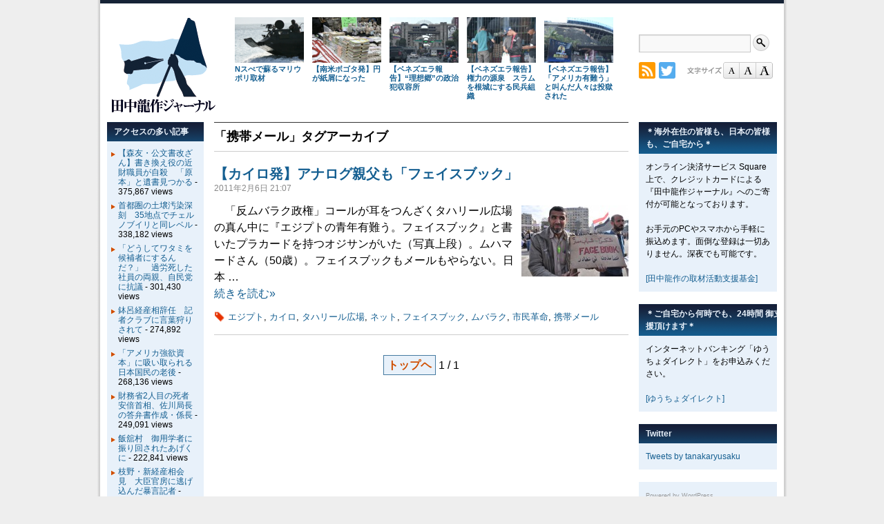

--- FILE ---
content_type: text/html; charset=UTF-8
request_url: https://tanakaryusaku.jp/tag/%E6%90%BA%E5%B8%AF%E3%83%A1%E3%83%BC%E3%83%AB
body_size: 13185
content:
<!DOCTYPE html>
<html lang="ja">
<head>
<meta charset="UTF-8" />
<meta name="viewport" content="target-densitydpi=device-dpi, width=device-width, maximum-scale=1.0, user-scalable=yes">
<meta name="keywords" content="田中龍作,たなかりゅうさく,タナカリュウサク,tanaka,ryusaku,ジャーナル,フリージャーナリスト,取材" />
<title>田中龍作ジャーナル | 携帯メール</title>

<meta property="og:site_name" content="田中龍作ジャーナル" />
<meta property="og:title" content="【カイロ発】アナログ親父も「フェイスブック」" />
<meta property="og:url" content="https://tanakaryusaku.jp/2011/02/0001975" />
<meta property="og:type" content="article" />
<meta property="og:image" content="https://tanakaryusaku.jp/wp-content/themes/trj/images/logo_ogp.png" />
<meta property="og:locale" content="ja_JP" />

<link rel="icon" type="image/vnd.microsoft.icon" href="https://tanakaryusaku.jp/wp-content/themes/trj/images/favicon.ico" />
<link rel="stylesheet" href="https://tanakaryusaku.jp/wp-content/themes/trj/style.css?d=20150521" media="all" />
<link rel="stylesheet" href="https://tanakaryusaku.jp/wp-content/themes/trj/style2.css?d=20160221" media="screen, projection, tv" />
<link rel="stylesheet" href="https://tanakaryusaku.jp/wp-content/themes/trj/print.css?d=20150923" media="print" />
<link rel="stylesheet" href="https://tanakaryusaku.jp/wp-content/themes/trj/jquery.accessible-news-slider.css" media="all" />
<link rel="stylesheet" id="base-fontstyle-css" href="https://tanakaryusaku.jp/wp-content/themes/trj/fontchanger/style-medium.css" media="screen" />
<style>
<!--
#handheld { clear: both; overflow: hidden; display: block; margin: 0; width: 100%; text-align: center; }
#handheld ul#switcher { margin: 0; padding: 0; }
#handheld ul#switcher li { display: inline-block; margin: 1em 0; padding: 0.5em 1em; background-color: #155F91; }
#handheld ul#switcher li a { color: #fff; }
-->
</style>
<meta name='robots' content='max-image-preview:large' />
<link rel="alternate" type="application/rss+xml" title="田中龍作ジャーナル &raquo; 携帯メール タグのフィード" href="https://tanakaryusaku.jp/tag/%e6%90%ba%e5%b8%af%e3%83%a1%e3%83%bc%e3%83%ab/feed" />
<style id='wp-img-auto-sizes-contain-inline-css' type='text/css'>
img:is([sizes=auto i],[sizes^="auto," i]){contain-intrinsic-size:3000px 1500px}
/*# sourceURL=wp-img-auto-sizes-contain-inline-css */
</style>
<style id='wp-emoji-styles-inline-css' type='text/css'>

	img.wp-smiley, img.emoji {
		display: inline !important;
		border: none !important;
		box-shadow: none !important;
		height: 1em !important;
		width: 1em !important;
		margin: 0 0.07em !important;
		vertical-align: -0.1em !important;
		background: none !important;
		padding: 0 !important;
	}
/*# sourceURL=wp-emoji-styles-inline-css */
</style>
<style id='wp-block-library-inline-css' type='text/css'>
:root{--wp-block-synced-color:#7a00df;--wp-block-synced-color--rgb:122,0,223;--wp-bound-block-color:var(--wp-block-synced-color);--wp-editor-canvas-background:#ddd;--wp-admin-theme-color:#007cba;--wp-admin-theme-color--rgb:0,124,186;--wp-admin-theme-color-darker-10:#006ba1;--wp-admin-theme-color-darker-10--rgb:0,107,160.5;--wp-admin-theme-color-darker-20:#005a87;--wp-admin-theme-color-darker-20--rgb:0,90,135;--wp-admin-border-width-focus:2px}@media (min-resolution:192dpi){:root{--wp-admin-border-width-focus:1.5px}}.wp-element-button{cursor:pointer}:root .has-very-light-gray-background-color{background-color:#eee}:root .has-very-dark-gray-background-color{background-color:#313131}:root .has-very-light-gray-color{color:#eee}:root .has-very-dark-gray-color{color:#313131}:root .has-vivid-green-cyan-to-vivid-cyan-blue-gradient-background{background:linear-gradient(135deg,#00d084,#0693e3)}:root .has-purple-crush-gradient-background{background:linear-gradient(135deg,#34e2e4,#4721fb 50%,#ab1dfe)}:root .has-hazy-dawn-gradient-background{background:linear-gradient(135deg,#faaca8,#dad0ec)}:root .has-subdued-olive-gradient-background{background:linear-gradient(135deg,#fafae1,#67a671)}:root .has-atomic-cream-gradient-background{background:linear-gradient(135deg,#fdd79a,#004a59)}:root .has-nightshade-gradient-background{background:linear-gradient(135deg,#330968,#31cdcf)}:root .has-midnight-gradient-background{background:linear-gradient(135deg,#020381,#2874fc)}:root{--wp--preset--font-size--normal:16px;--wp--preset--font-size--huge:42px}.has-regular-font-size{font-size:1em}.has-larger-font-size{font-size:2.625em}.has-normal-font-size{font-size:var(--wp--preset--font-size--normal)}.has-huge-font-size{font-size:var(--wp--preset--font-size--huge)}.has-text-align-center{text-align:center}.has-text-align-left{text-align:left}.has-text-align-right{text-align:right}.has-fit-text{white-space:nowrap!important}#end-resizable-editor-section{display:none}.aligncenter{clear:both}.items-justified-left{justify-content:flex-start}.items-justified-center{justify-content:center}.items-justified-right{justify-content:flex-end}.items-justified-space-between{justify-content:space-between}.screen-reader-text{border:0;clip-path:inset(50%);height:1px;margin:-1px;overflow:hidden;padding:0;position:absolute;width:1px;word-wrap:normal!important}.screen-reader-text:focus{background-color:#ddd;clip-path:none;color:#444;display:block;font-size:1em;height:auto;left:5px;line-height:normal;padding:15px 23px 14px;text-decoration:none;top:5px;width:auto;z-index:100000}html :where(.has-border-color){border-style:solid}html :where([style*=border-top-color]){border-top-style:solid}html :where([style*=border-right-color]){border-right-style:solid}html :where([style*=border-bottom-color]){border-bottom-style:solid}html :where([style*=border-left-color]){border-left-style:solid}html :where([style*=border-width]){border-style:solid}html :where([style*=border-top-width]){border-top-style:solid}html :where([style*=border-right-width]){border-right-style:solid}html :where([style*=border-bottom-width]){border-bottom-style:solid}html :where([style*=border-left-width]){border-left-style:solid}html :where(img[class*=wp-image-]){height:auto;max-width:100%}:where(figure){margin:0 0 1em}html :where(.is-position-sticky){--wp-admin--admin-bar--position-offset:var(--wp-admin--admin-bar--height,0px)}@media screen and (max-width:600px){html :where(.is-position-sticky){--wp-admin--admin-bar--position-offset:0px}}

/*# sourceURL=wp-block-library-inline-css */
</style><style id='global-styles-inline-css' type='text/css'>
:root{--wp--preset--aspect-ratio--square: 1;--wp--preset--aspect-ratio--4-3: 4/3;--wp--preset--aspect-ratio--3-4: 3/4;--wp--preset--aspect-ratio--3-2: 3/2;--wp--preset--aspect-ratio--2-3: 2/3;--wp--preset--aspect-ratio--16-9: 16/9;--wp--preset--aspect-ratio--9-16: 9/16;--wp--preset--color--black: #000000;--wp--preset--color--cyan-bluish-gray: #abb8c3;--wp--preset--color--white: #ffffff;--wp--preset--color--pale-pink: #f78da7;--wp--preset--color--vivid-red: #cf2e2e;--wp--preset--color--luminous-vivid-orange: #ff6900;--wp--preset--color--luminous-vivid-amber: #fcb900;--wp--preset--color--light-green-cyan: #7bdcb5;--wp--preset--color--vivid-green-cyan: #00d084;--wp--preset--color--pale-cyan-blue: #8ed1fc;--wp--preset--color--vivid-cyan-blue: #0693e3;--wp--preset--color--vivid-purple: #9b51e0;--wp--preset--gradient--vivid-cyan-blue-to-vivid-purple: linear-gradient(135deg,rgb(6,147,227) 0%,rgb(155,81,224) 100%);--wp--preset--gradient--light-green-cyan-to-vivid-green-cyan: linear-gradient(135deg,rgb(122,220,180) 0%,rgb(0,208,130) 100%);--wp--preset--gradient--luminous-vivid-amber-to-luminous-vivid-orange: linear-gradient(135deg,rgb(252,185,0) 0%,rgb(255,105,0) 100%);--wp--preset--gradient--luminous-vivid-orange-to-vivid-red: linear-gradient(135deg,rgb(255,105,0) 0%,rgb(207,46,46) 100%);--wp--preset--gradient--very-light-gray-to-cyan-bluish-gray: linear-gradient(135deg,rgb(238,238,238) 0%,rgb(169,184,195) 100%);--wp--preset--gradient--cool-to-warm-spectrum: linear-gradient(135deg,rgb(74,234,220) 0%,rgb(151,120,209) 20%,rgb(207,42,186) 40%,rgb(238,44,130) 60%,rgb(251,105,98) 80%,rgb(254,248,76) 100%);--wp--preset--gradient--blush-light-purple: linear-gradient(135deg,rgb(255,206,236) 0%,rgb(152,150,240) 100%);--wp--preset--gradient--blush-bordeaux: linear-gradient(135deg,rgb(254,205,165) 0%,rgb(254,45,45) 50%,rgb(107,0,62) 100%);--wp--preset--gradient--luminous-dusk: linear-gradient(135deg,rgb(255,203,112) 0%,rgb(199,81,192) 50%,rgb(65,88,208) 100%);--wp--preset--gradient--pale-ocean: linear-gradient(135deg,rgb(255,245,203) 0%,rgb(182,227,212) 50%,rgb(51,167,181) 100%);--wp--preset--gradient--electric-grass: linear-gradient(135deg,rgb(202,248,128) 0%,rgb(113,206,126) 100%);--wp--preset--gradient--midnight: linear-gradient(135deg,rgb(2,3,129) 0%,rgb(40,116,252) 100%);--wp--preset--font-size--small: 13px;--wp--preset--font-size--medium: 20px;--wp--preset--font-size--large: 36px;--wp--preset--font-size--x-large: 42px;--wp--preset--spacing--20: 0.44rem;--wp--preset--spacing--30: 0.67rem;--wp--preset--spacing--40: 1rem;--wp--preset--spacing--50: 1.5rem;--wp--preset--spacing--60: 2.25rem;--wp--preset--spacing--70: 3.38rem;--wp--preset--spacing--80: 5.06rem;--wp--preset--shadow--natural: 6px 6px 9px rgba(0, 0, 0, 0.2);--wp--preset--shadow--deep: 12px 12px 50px rgba(0, 0, 0, 0.4);--wp--preset--shadow--sharp: 6px 6px 0px rgba(0, 0, 0, 0.2);--wp--preset--shadow--outlined: 6px 6px 0px -3px rgb(255, 255, 255), 6px 6px rgb(0, 0, 0);--wp--preset--shadow--crisp: 6px 6px 0px rgb(0, 0, 0);}:where(.is-layout-flex){gap: 0.5em;}:where(.is-layout-grid){gap: 0.5em;}body .is-layout-flex{display: flex;}.is-layout-flex{flex-wrap: wrap;align-items: center;}.is-layout-flex > :is(*, div){margin: 0;}body .is-layout-grid{display: grid;}.is-layout-grid > :is(*, div){margin: 0;}:where(.wp-block-columns.is-layout-flex){gap: 2em;}:where(.wp-block-columns.is-layout-grid){gap: 2em;}:where(.wp-block-post-template.is-layout-flex){gap: 1.25em;}:where(.wp-block-post-template.is-layout-grid){gap: 1.25em;}.has-black-color{color: var(--wp--preset--color--black) !important;}.has-cyan-bluish-gray-color{color: var(--wp--preset--color--cyan-bluish-gray) !important;}.has-white-color{color: var(--wp--preset--color--white) !important;}.has-pale-pink-color{color: var(--wp--preset--color--pale-pink) !important;}.has-vivid-red-color{color: var(--wp--preset--color--vivid-red) !important;}.has-luminous-vivid-orange-color{color: var(--wp--preset--color--luminous-vivid-orange) !important;}.has-luminous-vivid-amber-color{color: var(--wp--preset--color--luminous-vivid-amber) !important;}.has-light-green-cyan-color{color: var(--wp--preset--color--light-green-cyan) !important;}.has-vivid-green-cyan-color{color: var(--wp--preset--color--vivid-green-cyan) !important;}.has-pale-cyan-blue-color{color: var(--wp--preset--color--pale-cyan-blue) !important;}.has-vivid-cyan-blue-color{color: var(--wp--preset--color--vivid-cyan-blue) !important;}.has-vivid-purple-color{color: var(--wp--preset--color--vivid-purple) !important;}.has-black-background-color{background-color: var(--wp--preset--color--black) !important;}.has-cyan-bluish-gray-background-color{background-color: var(--wp--preset--color--cyan-bluish-gray) !important;}.has-white-background-color{background-color: var(--wp--preset--color--white) !important;}.has-pale-pink-background-color{background-color: var(--wp--preset--color--pale-pink) !important;}.has-vivid-red-background-color{background-color: var(--wp--preset--color--vivid-red) !important;}.has-luminous-vivid-orange-background-color{background-color: var(--wp--preset--color--luminous-vivid-orange) !important;}.has-luminous-vivid-amber-background-color{background-color: var(--wp--preset--color--luminous-vivid-amber) !important;}.has-light-green-cyan-background-color{background-color: var(--wp--preset--color--light-green-cyan) !important;}.has-vivid-green-cyan-background-color{background-color: var(--wp--preset--color--vivid-green-cyan) !important;}.has-pale-cyan-blue-background-color{background-color: var(--wp--preset--color--pale-cyan-blue) !important;}.has-vivid-cyan-blue-background-color{background-color: var(--wp--preset--color--vivid-cyan-blue) !important;}.has-vivid-purple-background-color{background-color: var(--wp--preset--color--vivid-purple) !important;}.has-black-border-color{border-color: var(--wp--preset--color--black) !important;}.has-cyan-bluish-gray-border-color{border-color: var(--wp--preset--color--cyan-bluish-gray) !important;}.has-white-border-color{border-color: var(--wp--preset--color--white) !important;}.has-pale-pink-border-color{border-color: var(--wp--preset--color--pale-pink) !important;}.has-vivid-red-border-color{border-color: var(--wp--preset--color--vivid-red) !important;}.has-luminous-vivid-orange-border-color{border-color: var(--wp--preset--color--luminous-vivid-orange) !important;}.has-luminous-vivid-amber-border-color{border-color: var(--wp--preset--color--luminous-vivid-amber) !important;}.has-light-green-cyan-border-color{border-color: var(--wp--preset--color--light-green-cyan) !important;}.has-vivid-green-cyan-border-color{border-color: var(--wp--preset--color--vivid-green-cyan) !important;}.has-pale-cyan-blue-border-color{border-color: var(--wp--preset--color--pale-cyan-blue) !important;}.has-vivid-cyan-blue-border-color{border-color: var(--wp--preset--color--vivid-cyan-blue) !important;}.has-vivid-purple-border-color{border-color: var(--wp--preset--color--vivid-purple) !important;}.has-vivid-cyan-blue-to-vivid-purple-gradient-background{background: var(--wp--preset--gradient--vivid-cyan-blue-to-vivid-purple) !important;}.has-light-green-cyan-to-vivid-green-cyan-gradient-background{background: var(--wp--preset--gradient--light-green-cyan-to-vivid-green-cyan) !important;}.has-luminous-vivid-amber-to-luminous-vivid-orange-gradient-background{background: var(--wp--preset--gradient--luminous-vivid-amber-to-luminous-vivid-orange) !important;}.has-luminous-vivid-orange-to-vivid-red-gradient-background{background: var(--wp--preset--gradient--luminous-vivid-orange-to-vivid-red) !important;}.has-very-light-gray-to-cyan-bluish-gray-gradient-background{background: var(--wp--preset--gradient--very-light-gray-to-cyan-bluish-gray) !important;}.has-cool-to-warm-spectrum-gradient-background{background: var(--wp--preset--gradient--cool-to-warm-spectrum) !important;}.has-blush-light-purple-gradient-background{background: var(--wp--preset--gradient--blush-light-purple) !important;}.has-blush-bordeaux-gradient-background{background: var(--wp--preset--gradient--blush-bordeaux) !important;}.has-luminous-dusk-gradient-background{background: var(--wp--preset--gradient--luminous-dusk) !important;}.has-pale-ocean-gradient-background{background: var(--wp--preset--gradient--pale-ocean) !important;}.has-electric-grass-gradient-background{background: var(--wp--preset--gradient--electric-grass) !important;}.has-midnight-gradient-background{background: var(--wp--preset--gradient--midnight) !important;}.has-small-font-size{font-size: var(--wp--preset--font-size--small) !important;}.has-medium-font-size{font-size: var(--wp--preset--font-size--medium) !important;}.has-large-font-size{font-size: var(--wp--preset--font-size--large) !important;}.has-x-large-font-size{font-size: var(--wp--preset--font-size--x-large) !important;}
/*# sourceURL=global-styles-inline-css */
</style>

<style id='classic-theme-styles-inline-css' type='text/css'>
/*! This file is auto-generated */
.wp-block-button__link{color:#fff;background-color:#32373c;border-radius:9999px;box-shadow:none;text-decoration:none;padding:calc(.667em + 2px) calc(1.333em + 2px);font-size:1.125em}.wp-block-file__button{background:#32373c;color:#fff;text-decoration:none}
/*# sourceURL=/wp-includes/css/classic-themes.min.css */
</style>
<link rel='stylesheet' id='twentyten-block-style-css' href='https://tanakaryusaku.jp/wp-content/themes/twentyten/blocks.css?ver=20250220' type='text/css' media='all' />
<link rel="https://api.w.org/" href="https://tanakaryusaku.jp/wp-json/" /><link rel="alternate" title="JSON" type="application/json" href="https://tanakaryusaku.jp/wp-json/wp/v2/tags/1019" /><link rel="EditURI" type="application/rsd+xml" title="RSD" href="https://tanakaryusaku.jp/xmlrpc.php?rsd" />
<script type="text/javascript" src="https://tanakaryusaku.jp/wp-content/themes/trj/jquery.accessible-news-slider.js?d=20140710"></script>
<script>
  (function(i,s,o,g,r,a,m){i['GoogleAnalyticsObject']=r;i[r]=i[r]||function(){
  (i[r].q=i[r].q||[]).push(arguments)},i[r].l=1*new Date();a=s.createElement(o),
  m=s.getElementsByTagName(o)[0];a.async=1;a.src=g;m.parentNode.insertBefore(a,m)
  })(window,document,'script','//www.google-analytics.com/analytics.js','ga');

  ga('create', 'UA-22753601-1', 'auto');
  ga('send', 'pageview');

</script><!--[if lt IE 9]>
<script src="https://oss.maxcdn.com/html5shiv/3.7.2/html5shiv.min.js"></script>
<script src="https://oss.maxcdn.com/respond/1.4.2/respond.min.js"></script>
<![endif]-->
</head>

<body class="archive tag tag-1019 wp-theme-twentyten wp-child-theme-trj">
<div id="fb-root"></div>
<script>(function(d, s, id) {
  var js, fjs = d.getElementsByTagName(s)[0];
  if (d.getElementById(id)) return;
  js = d.createElement(s); js.id = id;
  js.src = "//connect.facebook.net/ja_JP/sdk.js#xfbml=1&version=v2.5";
  fjs.parentNode.insertBefore(js, fjs);
}(document, 'script', 'facebook-jssdk'));</script>
<div id="wrapper" class="hfeed">
	<div id="header">
		<div id="masthead">
			<div id="branding" role="banner">
								<div id="site-title">
					<span>
						<a href="https://tanakaryusaku.jp" title="田中龍作ジャーナル" rel="home"><img id="trjlogo" src="https://tanakaryusaku.jp/wp-content/themes/trj/images/logo_trjmark.gif" width="152" height="140" alt="田中龍作ジャーナル" /></a>
					</span>
				</div>

				
	<ul id="site-headline">

	<li class="headlinelist" id="post-33183">
		<a href="https://tanakaryusaku.jp/2026/01/00033183"><img width="155" height="103" src="https://tanakaryusaku.jp/wp-content/uploads/2026/01/a70d270a19b126e3524776c8a97c6a05-155x103.png" class="attachment-post-thumbnail size-post-thumbnail wp-post-image" alt="" decoding="async" loading="lazy" srcset="https://tanakaryusaku.jp/wp-content/uploads/2026/01/a70d270a19b126e3524776c8a97c6a05-155x103.png 155w, https://tanakaryusaku.jp/wp-content/uploads/2026/01/a70d270a19b126e3524776c8a97c6a05.png 600w" sizes="auto, (max-width: 155px) 100vw, 155px" /></a>
		<p class="thumbtitle"><a href="https://tanakaryusaku.jp/2026/01/00033183">Nスぺで蘇るマリウポリ取材</a></p>
	</li>
	<li class="headlinelist" id="post-33180">
		<a href="https://tanakaryusaku.jp/2026/01/00033180"><img width="155" height="103" src="https://tanakaryusaku.jp/wp-content/uploads/2026/01/b565e64ba10cd7edb8d4d3c5539c22a8-155x103.jpg" class="attachment-post-thumbnail size-post-thumbnail wp-post-image" alt="" decoding="async" loading="lazy" srcset="https://tanakaryusaku.jp/wp-content/uploads/2026/01/b565e64ba10cd7edb8d4d3c5539c22a8-155x103.jpg 155w, https://tanakaryusaku.jp/wp-content/uploads/2026/01/b565e64ba10cd7edb8d4d3c5539c22a8-600x400.jpg 600w, https://tanakaryusaku.jp/wp-content/uploads/2026/01/b565e64ba10cd7edb8d4d3c5539c22a8-768x512.jpg 768w, https://tanakaryusaku.jp/wp-content/uploads/2026/01/b565e64ba10cd7edb8d4d3c5539c22a8-1536x1024.jpg 1536w, https://tanakaryusaku.jp/wp-content/uploads/2026/01/b565e64ba10cd7edb8d4d3c5539c22a8-2048x1365.jpg 2048w" sizes="auto, (max-width: 155px) 100vw, 155px" /></a>
		<p class="thumbtitle"><a href="https://tanakaryusaku.jp/2026/01/00033180">【南米ボゴタ発】円が紙屑になった　</a></p>
	</li>
	<li class="headlinelist" id="post-33175">
		<a href="https://tanakaryusaku.jp/2026/01/00033175"><img width="155" height="103" src="https://tanakaryusaku.jp/wp-content/uploads/2026/01/c7472e88f9836b22d6eeffca2ecb4c3f-155x103.jpg" class="attachment-post-thumbnail size-post-thumbnail wp-post-image" alt="" decoding="async" loading="lazy" srcset="https://tanakaryusaku.jp/wp-content/uploads/2026/01/c7472e88f9836b22d6eeffca2ecb4c3f-155x103.jpg 155w, https://tanakaryusaku.jp/wp-content/uploads/2026/01/c7472e88f9836b22d6eeffca2ecb4c3f-600x399.jpg 600w, https://tanakaryusaku.jp/wp-content/uploads/2026/01/c7472e88f9836b22d6eeffca2ecb4c3f-768x511.jpg 768w, https://tanakaryusaku.jp/wp-content/uploads/2026/01/c7472e88f9836b22d6eeffca2ecb4c3f-1536x1022.jpg 1536w, https://tanakaryusaku.jp/wp-content/uploads/2026/01/c7472e88f9836b22d6eeffca2ecb4c3f-2048x1363.jpg 2048w" sizes="auto, (max-width: 155px) 100vw, 155px" /></a>
		<p class="thumbtitle"><a href="https://tanakaryusaku.jp/2026/01/00033175">【ベネズエラ報告】“理想郷”の政治犯収容所</a></p>
	</li>
	<li class="headlinelist" id="post-33168">
		<a href="https://tanakaryusaku.jp/2026/01/00033168"><img width="155" height="103" src="https://tanakaryusaku.jp/wp-content/uploads/2026/01/1c00b1f9e7c0368ecff9144c9e93d897-155x103.jpg" class="attachment-post-thumbnail size-post-thumbnail wp-post-image" alt="" decoding="async" loading="lazy" srcset="https://tanakaryusaku.jp/wp-content/uploads/2026/01/1c00b1f9e7c0368ecff9144c9e93d897-155x103.jpg 155w, https://tanakaryusaku.jp/wp-content/uploads/2026/01/1c00b1f9e7c0368ecff9144c9e93d897-600x399.jpg 600w, https://tanakaryusaku.jp/wp-content/uploads/2026/01/1c00b1f9e7c0368ecff9144c9e93d897-768x511.jpg 768w, https://tanakaryusaku.jp/wp-content/uploads/2026/01/1c00b1f9e7c0368ecff9144c9e93d897-1536x1022.jpg 1536w, https://tanakaryusaku.jp/wp-content/uploads/2026/01/1c00b1f9e7c0368ecff9144c9e93d897-2048x1363.jpg 2048w" sizes="auto, (max-width: 155px) 100vw, 155px" /></a>
		<p class="thumbtitle"><a href="https://tanakaryusaku.jp/2026/01/00033168">【ベネズエラ報告】権力の源泉　スラムを根城にする民兵組織</a></p>
	</li>
	<li class="headlinelist" id="post-33161">
		<a href="https://tanakaryusaku.jp/2026/01/00033161"><img width="155" height="103" src="https://tanakaryusaku.jp/wp-content/uploads/2026/01/31160f13a503ff295797b30dbc875721-155x103.jpg" class="attachment-post-thumbnail size-post-thumbnail wp-post-image" alt="" decoding="async" loading="lazy" srcset="https://tanakaryusaku.jp/wp-content/uploads/2026/01/31160f13a503ff295797b30dbc875721-155x103.jpg 155w, https://tanakaryusaku.jp/wp-content/uploads/2026/01/31160f13a503ff295797b30dbc875721-600x399.jpg 600w, https://tanakaryusaku.jp/wp-content/uploads/2026/01/31160f13a503ff295797b30dbc875721-768x511.jpg 768w, https://tanakaryusaku.jp/wp-content/uploads/2026/01/31160f13a503ff295797b30dbc875721-1536x1022.jpg 1536w, https://tanakaryusaku.jp/wp-content/uploads/2026/01/31160f13a503ff295797b30dbc875721-2048x1363.jpg 2048w" sizes="auto, (max-width: 155px) 100vw, 155px" /></a>
		<p class="thumbtitle"><a href="https://tanakaryusaku.jp/2026/01/00033161">【ベネズエラ報告】「アメリカ有難う」と叫んだ人々は投獄された</a></p>
	</li>

</ul>
	<div class="search">
		<form role="search" method="get" id="searchform" action="https://tanakaryusaku.jp" >
			<label class="screen-reader-text" for="s">検索:</label>
			<input type="text" value="" name="s" id="s" />
			<input id="searchsubmit" type="image" alt="検索" src="https://tanakaryusaku.jp/wp-content/themes/trj/images/search.png">
		</form>
	</div>
	<ul id="site-gadget">
		<li class="menu-item"><a href="https://tanakaryusaku.jp/feed"><img src="https://tanakaryusaku.jp/wp-content/themes/trj/images/rss.png" width="24" height="24" alt="RSS" /></a></li>
		<li class="menu-item"><a href="https://twitter.com/tanakaryusaku"><img src="https://tanakaryusaku.jp/wp-content/themes/trj/images/twitter.png" width="24" height="24" alt="Twitter" /></a></li>
	</ul>
	<ul id="site-gadget2">
		<li class="menu-item2"><img src="https://tanakaryusaku.jp/wp-content/themes/trj/images/title_fontsize.gif" width="52" height="24" alt="文字サイズ" /></li>
		<li class="menu-item2"><a href="javascript:void(0);" onclick="fontchanger('style-small');"><img src="https://tanakaryusaku.jp/wp-content/themes/trj/images/btn_font_s.gif" width="24" height="24" alt="文字サイズ小" /></a></li>
		<li class="menu-item2"><a href="javascript:void(0);" onclick="fontchanger('style-medium');"><img src="https://tanakaryusaku.jp/wp-content/themes/trj/images/btn_font_m.gif" width="24" height="24" alt="文字サイズ中" /></a></li>
		<li class="menu-item2"><a href="javascript:void(0);" onclick="fontchanger('style-large');"><img src="https://tanakaryusaku.jp/wp-content/themes/trj/images/btn_font_l.gif" width="24" height="24" alt="文字サイズ大" /></a></li>
	</ul>
								</div><!-- #branding -->
			</div><!-- #masthead -->
	</div><!-- #header -->

	<div id="main">

		<div id="container">
			<div id="content" role="main">

				<h1 class="page-title">「<span>携帯メール</span>」タグアーカイブ</h1>





			<div id="post-1975" class="post-1975 post type-post status-publish format-standard has-post-thumbnail hentry category-30 tag-2453 tag-224 tag-298 tag-335 tag-365 tag-408 tag-943 tag-1019">
			<h2 class="entry-title"><a href="https://tanakaryusaku.jp/2011/02/0001975" title="【カイロ発】アナログ親父も「フェイスブック」 へのパーマリンク" rel="bookmark">【カイロ発】アナログ親父も「フェイスブック」</a></h2>

			<div class="entry-meta">
				<span>2011年2月6日 21:07</span>
			</div><!-- .entry-meta -->

		<div class="post-entry440">			<div class="entry-summary">
				<p>　「反ムバラク政権」コールが耳をつんざくタハリール広場の真ん中に『エジプトの青年有難う。フェイスブック』と書いたプラカードを持つオジサンがいた（写真上段）。ムハマードさん（50歳）。フェイスブックもメールもやらない。日本 &hellip; <br /><a href="https://tanakaryusaku.jp/2011/02/0001975">続きを読む&raquo;</a></p>
			</div><!-- .entry-summary -->
			</div><!-- .post-entry600~440 -->
			<div class="entry-thumbnail">
				<a href="https://tanakaryusaku.jp/2011/02/0001975" rel="bookmark"><img width="155" height="103" src="https://tanakaryusaku.jp/wp-content/uploads/2011/02/FBE8A6AAE788B6-155x103.jpg" class="attachment-post-thumbnail size-post-thumbnail wp-post-image" alt="ムハマードさんは蜂起初日の先月25日から家に帰っていない。（6日、タハリール広場。写真：筆者撮影）" decoding="async" /></a>
			</div><!-- .entry-thumbnail -->
	
			<div class="entry-utility">
				
													<span class="tag-links">
						<a href="https://tanakaryusaku.jp/tag/%e3%82%a8%e3%82%b8%e3%83%97%e3%83%88" rel="tag">エジプト</a>, <a href="https://tanakaryusaku.jp/tag/%e3%82%ab%e3%82%a4%e3%83%ad" rel="tag">カイロ</a>, <a href="https://tanakaryusaku.jp/tag/%e3%82%bf%e3%83%8f%e3%83%aa%e3%83%bc%e3%83%ab%e5%ba%83%e5%a0%b4" rel="tag">タハリール広場</a>, <a href="https://tanakaryusaku.jp/tag/%e3%83%8d%e3%83%83%e3%83%88" rel="tag">ネット</a>, <a href="https://tanakaryusaku.jp/tag/%e3%83%95%e3%82%a7%e3%82%a4%e3%82%b9%e3%83%96%e3%83%83%e3%82%af" rel="tag">フェイスブック</a>, <a href="https://tanakaryusaku.jp/tag/%e3%83%a0%e3%83%90%e3%83%a9%e3%82%af" rel="tag">ムバラク</a>, <a href="https://tanakaryusaku.jp/tag/%e5%b8%82%e6%b0%91%e9%9d%a9%e5%91%bd" rel="tag">市民革命</a>, <a href="https://tanakaryusaku.jp/tag/%e6%90%ba%e5%b8%af%e3%83%a1%e3%83%bc%e3%83%ab" rel="tag">携帯メール</a>					</span>
				
							</div><!-- .entry-utility -->
		</div><!-- #post-## -->

		
	

		<div id="nav-below" class="navigation">
						<a href="https://tanakaryusaku.jp">トップヘ</a>
						1 / 1		</div><!-- #nav-below -->

			</div><!-- #content -->
		</div><!-- #container -->


		<div id="primary" class="widget-area" role="complementary">
			<ul class="xoxo">

<li id="custom_html-9" class="widget_text widget-container widget_custom_html"><h3 class="widget-title">＊海外在住の皆様も、日本の皆様も、ご自宅から＊</h3><div class="textwidget custom-html-widget">オンライン決済サービス Square上で、クレジットカードによる『田中龍作ジャーナル』へのご寄付が可能となっております。<br><br>
お手元のPCやスマホから手軽に振込めます。面倒な登録は一切ありません。深夜でも可能です。<br><br>
<a href="https://checkout.square.site/merchant/MLXCFCX3DAHRG/checkout/C4S6O3LPI66IXMK6QGYMWMUG" target="_blank" rel="noopener noreferrer">[田中龍作の取材活動支援基金]</a></div></li><li id="custom_html-10" class="widget_text widget-container widget_custom_html"><h3 class="widget-title">＊ご自宅から何時でも、24時間 御支援頂けます＊</h3><div class="textwidget custom-html-widget">インターネットバンキング「ゆうちょダイレクト」をお申込みください。<br><br>
<a href="https://www.jp-bank.japanpost.jp/direct/pc/dr_pc_index.html" target="_blank" rel="noopener noreferrer">[ゆうちょダイレクト]</a>
</div></li><li id="custom_html-5" class="widget_text widget-container widget_custom_html"><h3 class="widget-title">Twitter</h3><div class="textwidget custom-html-widget"><a class="twitter-timeline" width="100%" height="2000px"  href="https://twitter.com/tanakaryusaku?ref_src=twsrc%5Etfw">Tweets by tanakaryusaku</a> <script async src="https://platform.twitter.com/widgets.js" charset="utf-8"></script></div></li><li id="custom_html-6" class="widget_text widget-container widget_custom_html"><div class="textwidget custom-html-widget"><div class="meta-info"><a style="color:#999; font-size:75%;" href="/wp-login.php">Powered by WordPress</a></div></div></li>			</ul>
		</div><!-- #primary .widget-area -->


		<div id="secondary" class="widget-area" role="complementary">
			<ul class="xoxo">
				<li id="views-2" class="widget-container widget_views"><h3 class="widget-title">アクセスの多い記事</h3><ul>
<li><a href="https://tanakaryusaku.jp/2018/03/00017711" title="【森友・公文書改ざん】書き換え役の近財職員が自殺　「原本」と遺書見つかる">【森友・公文書改ざん】書き換え役の近財職員が自殺　「原本」と遺書見つかる</a> - 375,867 views</li><li><a href="https://tanakaryusaku.jp/2011/08/0002744" title="首都圏の土壌汚染深刻　35地点でチェルノブイリと同レベル">首都圏の土壌汚染深刻　35地点でチェルノブイリと同レベル</a> - 338,182 views</li><li><a href="https://tanakaryusaku.jp/2013/06/0007454" title="「どうしてワタミを候補者にするんだ？」　過労死した社員の両親、自民党に抗議">「どうしてワタミを候補者にするんだ？」　過労死した社員の両親、自民党に抗議</a> - 301,430 views</li><li><a href="https://tanakaryusaku.jp/2011/09/0002887" title="鉢呂経産相辞任　記者クラブに言葉狩りされて">鉢呂経産相辞任　記者クラブに言葉狩りされて</a> - 274,892 views</li><li><a href="https://tanakaryusaku.jp/2015/10/00012241" title="「アメリカ強欲資本」に吸い取られる日本国民の老後">「アメリカ強欲資本」に吸い取られる日本国民の老後</a> - 268,136 views</li><li><a href="https://tanakaryusaku.jp/2018/03/00017766" title="財務省2人目の死者　安倍首相、佐川局長の答弁書作成・係長">財務省2人目の死者　安倍首相、佐川局長の答弁書作成・係長</a> - 249,091 views</li><li><a href="https://tanakaryusaku.jp/2011/05/0002384" title="飯舘村　御用学者に振り回されたあげくに">飯舘村　御用学者に振り回されたあげくに</a> - 222,841 views</li><li><a href="https://tanakaryusaku.jp/2011/09/0002912" title="枝野・新経産相会見　大臣官房に逃げ込んだ暴言記者">枝野・新経産相会見　大臣官房に逃げ込んだ暴言記者</a> - 214,918 views</li><li><a href="https://tanakaryusaku.jp/2011/12/0003343" title="「冷温停止」 最後の合同会見で世紀の大ウソ">「冷温停止」 最後の合同会見で世紀の大ウソ</a> - 206,011 views</li><li><a href="https://tanakaryusaku.jp/2013/10/0008104" title="「ホームレスお断わり」　マック難民はどこへ行くのか">「ホームレスお断わり」　マック難民はどこへ行くのか</a> - 197,934 views</li></ul>
</li><li id="nav_menu-2" class="widget-container widget_nav_menu"><h3 class="widget-title">カテゴリー</h3><div class="menu-leftnavi-container"><ul id="menu-leftnavi" class="menu"><li id="menu-item-26311" class="menu-item menu-item-type-taxonomy menu-item-object-category menu-item-has-children menu-item-26311"><a href="https://tanakaryusaku.jp/category/%e6%b5%b7%e5%a4%96">海外</a>
<ul class="sub-menu">
	<li id="menu-item-9268" class="menu-item menu-item-type-taxonomy menu-item-object-category menu-item-9268"><a href="https://tanakaryusaku.jp/category/%e6%b5%b7%e5%a4%96/%e3%82%a2%e3%82%bc%e3%83%ab%e3%83%90%e3%82%a4%e3%82%b8%e3%83%a3%e3%83%b3">アゼルバイジャン</a></li>
	<li id="menu-item-9269" class="menu-item menu-item-type-taxonomy menu-item-object-category menu-item-9269"><a href="https://tanakaryusaku.jp/category/%e6%b5%b7%e5%a4%96/%e3%82%a2%e3%83%95%e3%82%ac%e3%83%8b%e3%82%b9%e3%82%bf%e3%83%b3">アフガニスタン</a></li>
	<li id="menu-item-9270" class="menu-item menu-item-type-taxonomy menu-item-object-category menu-item-9270"><a href="https://tanakaryusaku.jp/category/%e6%b5%b7%e5%a4%96/%e3%82%a2%e3%83%a1%e3%83%aa%e3%82%ab">アメリカ</a></li>
	<li id="menu-item-24040" class="menu-item menu-item-type-taxonomy menu-item-object-category menu-item-24040"><a href="https://tanakaryusaku.jp/category/%e6%b5%b7%e5%a4%96/%e3%82%a2%e3%83%ab%e3%83%a1%e3%83%8b%e3%82%a2">アルメニア</a></li>
	<li id="menu-item-9271" class="menu-item menu-item-type-taxonomy menu-item-object-category menu-item-9271"><a href="https://tanakaryusaku.jp/category/%e6%b5%b7%e5%a4%96/%e3%82%a4%e3%82%bf%e3%83%aa%e3%82%a2">イタリア</a></li>
	<li id="menu-item-9272" class="menu-item menu-item-type-taxonomy menu-item-object-category menu-item-9272"><a href="https://tanakaryusaku.jp/category/%e6%b5%b7%e5%a4%96/%e3%82%a4%e3%83%a9%e3%82%af">イラク</a></li>
	<li id="menu-item-9273" class="menu-item menu-item-type-taxonomy menu-item-object-category menu-item-9273"><a href="https://tanakaryusaku.jp/category/%e6%b5%b7%e5%a4%96/%e3%82%a4%e3%83%a9%e3%83%b3">イラン</a></li>
	<li id="menu-item-9274" class="menu-item menu-item-type-taxonomy menu-item-object-category menu-item-9274"><a href="https://tanakaryusaku.jp/category/%e6%b5%b7%e5%a4%96/%e3%82%a4%e3%83%b3%e3%83%89%e3%83%8d%e3%82%b7%e3%82%a2%ef%bc%88%e3%82%a2%e3%83%81%e3%82%a7%ef%bc%89">インドネシア（アチェ）</a></li>
	<li id="menu-item-9275" class="menu-item menu-item-type-taxonomy menu-item-object-category menu-item-9275"><a href="https://tanakaryusaku.jp/category/%e6%b5%b7%e5%a4%96/%e3%82%a6%e3%82%af%e3%83%a9%e3%82%a4%e3%83%8a">ウクライナ</a></li>
	<li id="menu-item-9276" class="menu-item menu-item-type-taxonomy menu-item-object-category menu-item-9276"><a href="https://tanakaryusaku.jp/category/%e6%b5%b7%e5%a4%96/%e3%82%a8%e3%82%b8%e3%83%97%e3%83%88">エジプト</a></li>
	<li id="menu-item-9278" class="menu-item menu-item-type-taxonomy menu-item-object-category menu-item-9278"><a href="https://tanakaryusaku.jp/category/%e6%b5%b7%e5%a4%96/%e3%82%b0%e3%83%ab%e3%82%b8%e3%82%a2">グルジア</a></li>
	<li id="menu-item-9279" class="menu-item menu-item-type-taxonomy menu-item-object-category menu-item-9279"><a href="https://tanakaryusaku.jp/category/%e6%b5%b7%e5%a4%96/%e3%82%b3%e3%82%bd%e3%83%9c">コソボ</a></li>
	<li id="menu-item-33121" class="menu-item menu-item-type-taxonomy menu-item-object-category menu-item-33121"><a href="https://tanakaryusaku.jp/category/%e6%b5%b7%e5%a4%96/%e3%82%b3%e3%83%ad%e3%83%b3%e3%83%93%e3%82%a2">コロンビア</a></li>
	<li id="menu-item-9280" class="menu-item menu-item-type-taxonomy menu-item-object-category menu-item-9280"><a href="https://tanakaryusaku.jp/category/%e6%b5%b7%e5%a4%96/%e3%82%b7%e3%83%aa%e3%82%a2">シリア</a></li>
	<li id="menu-item-9281" class="menu-item menu-item-type-taxonomy menu-item-object-category menu-item-9281"><a href="https://tanakaryusaku.jp/category/%e6%b5%b7%e5%a4%96/%e3%82%b9%e3%83%9a%e3%82%a4%e3%83%b3">スペイン</a></li>
	<li id="menu-item-9282" class="menu-item menu-item-type-taxonomy menu-item-object-category menu-item-9282"><a href="https://tanakaryusaku.jp/category/%e6%b5%b7%e5%a4%96/%e3%82%b9%e3%83%aa%e3%83%a9%e3%83%b3%e3%82%ab">スリランカ</a></li>
	<li id="menu-item-9283" class="menu-item menu-item-type-taxonomy menu-item-object-category menu-item-9283"><a href="https://tanakaryusaku.jp/category/%e6%b5%b7%e5%a4%96/%e3%83%81%e3%82%a7%e3%83%ab%e3%83%8e%e3%83%96%e3%82%a4%e3%83%aa">チェルノブイリ</a></li>
	<li id="menu-item-9284" class="menu-item menu-item-type-taxonomy menu-item-object-category menu-item-9284"><a href="https://tanakaryusaku.jp/category/%e6%b5%b7%e5%a4%96/%e3%83%88%e3%83%ab%e3%82%b3">トルコ</a></li>
	<li id="menu-item-24041" class="menu-item menu-item-type-taxonomy menu-item-object-category menu-item-24041"><a href="https://tanakaryusaku.jp/category/%e6%b5%b7%e5%a4%96/%e3%83%8a%e3%82%b4%e3%83%ab%e3%83%8e%e3%82%ab%e3%83%a9%e3%83%90%e3%83%95">ナゴルノカラバフ</a></li>
	<li id="menu-item-17989" class="menu-item menu-item-type-taxonomy menu-item-object-category menu-item-17989"><a href="https://tanakaryusaku.jp/category/%e6%b5%b7%e5%a4%96/%e3%83%8f%e3%83%b3%e3%82%ac%e3%83%aa%e3%83%bc">ハンガリー</a></li>
	<li id="menu-item-17475" class="menu-item menu-item-type-taxonomy menu-item-object-category menu-item-17475"><a href="https://tanakaryusaku.jp/category/%e6%b5%b7%e5%a4%96/%e3%83%90%e3%83%b3%e3%82%b0%e3%83%a9%e3%83%87%e3%82%b7%e3%83%a5">バングラデシュ</a></li>
	<li id="menu-item-9259" class="menu-item menu-item-type-taxonomy menu-item-object-category menu-item-9259"><a href="https://tanakaryusaku.jp/category/%e6%b5%b7%e5%a4%96/%e3%83%91%e3%83%ac%e3%82%b9%e3%83%81%e3%83%8a%ef%bc%88%e3%82%ac%e3%82%b6%e3%83%bb%e8%a5%bf%e5%b2%b8%ef%bc%89">パレスチナ（ガザ・西岸）</a></li>
	<li id="menu-item-9286" class="menu-item menu-item-type-taxonomy menu-item-object-category menu-item-9286"><a href="https://tanakaryusaku.jp/category/%e6%b5%b7%e5%a4%96/%e3%83%93%e3%83%ab%e3%83%9e%ef%bc%88%e3%83%9f%e3%83%a3%e3%83%b3%e3%83%9e%e3%83%bc%ef%bc%89">ビルマ（ミャンマー）</a></li>
	<li id="menu-item-12456" class="menu-item menu-item-type-taxonomy menu-item-object-category menu-item-12456"><a href="https://tanakaryusaku.jp/category/%e6%b5%b7%e5%a4%96/%e3%83%95%e3%83%a9%e3%83%b3%e3%82%b9">フランス</a></li>
	<li id="menu-item-9287" class="menu-item menu-item-type-taxonomy menu-item-object-category menu-item-9287"><a href="https://tanakaryusaku.jp/category/%e6%b5%b7%e5%a4%96/%e3%83%96%e3%83%a9%e3%82%b8%e3%83%ab">ブラジル</a></li>
	<li id="menu-item-19649" class="menu-item menu-item-type-taxonomy menu-item-object-category menu-item-19649"><a href="https://tanakaryusaku.jp/category/%e6%b5%b7%e5%a4%96/%e3%83%99%e3%83%8d%e3%82%ba%e3%82%a8%e3%83%a9">ベネズエラ</a></li>
	<li id="menu-item-9288" class="menu-item menu-item-type-taxonomy menu-item-object-category menu-item-9288"><a href="https://tanakaryusaku.jp/category/%e6%b5%b7%e5%a4%96/%e3%83%aa%e3%83%88%e3%82%a2%e3%83%8b%e3%82%a2">リトアニア</a></li>
	<li id="menu-item-9289" class="menu-item menu-item-type-taxonomy menu-item-object-category menu-item-9289"><a href="https://tanakaryusaku.jp/category/%e6%b5%b7%e5%a4%96/%e3%83%aa%e3%83%93%e3%82%a2">リビア</a></li>
	<li id="menu-item-12457" class="menu-item menu-item-type-taxonomy menu-item-object-category menu-item-12457"><a href="https://tanakaryusaku.jp/category/%e6%b5%b7%e5%a4%96/%e3%83%ac%e3%83%90%e3%83%8e%e3%83%b3">レバノン</a></li>
	<li id="menu-item-9290" class="menu-item menu-item-type-taxonomy menu-item-object-category menu-item-9290"><a href="https://tanakaryusaku.jp/category/%e6%b5%b7%e5%a4%96/%e3%83%ad%e3%82%b7%e3%82%a2">ロシア</a></li>
	<li id="menu-item-21353" class="menu-item menu-item-type-taxonomy menu-item-object-category menu-item-21353"><a href="https://tanakaryusaku.jp/category/%e6%b5%b7%e5%a4%96/%e9%a6%99%e6%b8%af">香港</a></li>
	<li id="menu-item-14785" class="menu-item menu-item-type-taxonomy menu-item-object-category menu-item-14785"><a href="https://tanakaryusaku.jp/category/%e6%b5%b7%e5%a4%96/%e9%9f%93%e5%9b%bd">韓国</a></li>
	<li id="menu-item-9292" class="menu-item menu-item-type-taxonomy menu-item-object-category menu-item-9292"><a href="https://tanakaryusaku.jp/category/%e6%b5%b7%e5%a4%96/%e5%8c%97%e6%9c%9d%e9%ae%ae">北朝鮮</a></li>
</ul>
</li>
<li id="menu-item-9294" class="menu-item menu-item-type-taxonomy menu-item-object-category menu-item-has-children menu-item-9294"><a href="https://tanakaryusaku.jp/category/%e7%9a%87%e5%ae%a4/%e5%9b%bd%e5%86%85-%e5%9b%bd%e5%86%85">国内</a>
<ul class="sub-menu">
	<li id="menu-item-9255" class="menu-item menu-item-type-taxonomy menu-item-object-category menu-item-9255"><a href="https://tanakaryusaku.jp/category/%e7%9a%87%e5%ae%a4/%e5%8e%9f%e7%99%ba%e7%81%bd%e5%ae%b3">原発災害</a></li>
	<li id="menu-item-9265" class="menu-item menu-item-type-taxonomy menu-item-object-category menu-item-9265"><a href="https://tanakaryusaku.jp/category/%e7%9a%87%e5%ae%a4/%e3%82%a8%e3%83%8d%e3%83%ab%e3%82%ae%e3%83%bc">エネルギー</a></li>
	<li id="menu-item-9256" class="menu-item menu-item-type-taxonomy menu-item-object-category menu-item-9256"><a href="https://tanakaryusaku.jp/category/%e7%9a%87%e5%ae%a4/%e6%94%bf%e6%b2%bb">政治</a></li>
	<li id="menu-item-9257" class="menu-item menu-item-type-taxonomy menu-item-object-category menu-item-9257"><a href="https://tanakaryusaku.jp/category/%e7%9a%87%e5%ae%a4/%e9%81%b8%e6%8c%99">選挙</a></li>
	<li id="menu-item-9296" class="menu-item menu-item-type-taxonomy menu-item-object-category menu-item-9296"><a href="https://tanakaryusaku.jp/category/%e7%9a%87%e5%ae%a4/%e8%b2%a7%e5%9b%b0">貧困</a></li>
	<li id="menu-item-9258" class="menu-item menu-item-type-taxonomy menu-item-object-category menu-item-9258"><a href="https://tanakaryusaku.jp/category/%e7%9a%87%e5%ae%a4/%e6%97%a5%e7%b1%b3%e9%96%a2%e4%bf%82">日米関係</a></li>
	<li id="menu-item-9267" class="menu-item menu-item-type-taxonomy menu-item-object-category menu-item-9267"><a href="https://tanakaryusaku.jp/category/%e7%9a%87%e5%ae%a4/%e6%97%a5%e7%b1%b3%e9%96%a2%e4%bf%82/%e6%b2%96%e7%b8%84">沖縄</a></li>
	<li id="menu-item-9295" class="menu-item menu-item-type-taxonomy menu-item-object-category menu-item-9295"><a href="https://tanakaryusaku.jp/category/%e7%9a%87%e5%ae%a4/%e7%b5%8c%e6%b8%88">経済</a></li>
	<li id="menu-item-9266" class="menu-item menu-item-type-taxonomy menu-item-object-category menu-item-9266"><a href="https://tanakaryusaku.jp/category/%e7%9a%87%e5%ae%a4/%e6%86%b2%e6%b3%95">憲法</a></li>
	<li id="menu-item-9297" class="menu-item menu-item-type-taxonomy menu-item-object-category menu-item-9297"><a href="https://tanakaryusaku.jp/category/%e7%9a%87%e5%ae%a4/%e9%9b%87%e7%94%a8">雇用</a></li>
	<li id="menu-item-9261" class="menu-item menu-item-type-taxonomy menu-item-object-category menu-item-9261"><a href="https://tanakaryusaku.jp/category/%e7%9a%87%e5%ae%a4/%e9%9b%87%e7%94%a8/%e6%b4%be%e9%81%a3">派遣</a></li>
	<li id="menu-item-9293" class="menu-item menu-item-type-taxonomy menu-item-object-category menu-item-9293"><a href="https://tanakaryusaku.jp/category/%e7%9a%87%e5%ae%a4/%e8%b2%a7%e5%9b%b0/%e3%83%9b%e3%83%bc%e3%83%a0%e3%83%ac%e3%82%b9">ホームレス</a></li>
	<li id="menu-item-9298" class="menu-item menu-item-type-taxonomy menu-item-object-category menu-item-9298"><a href="https://tanakaryusaku.jp/category/%e7%9a%87%e5%ae%a4/%e9%ab%98%e9%bd%a2%e5%8c%96%e7%a4%be%e4%bc%9a">高齢化社会</a></li>
	<li id="menu-item-9277" class="menu-item menu-item-type-taxonomy menu-item-object-category menu-item-9277"><a href="https://tanakaryusaku.jp/category/%e6%b5%b7%e5%a4%96/%e3%82%aa%e3%83%aa%e3%83%b3%e3%83%94%e3%83%83%e3%82%af">オリンピック</a></li>
	<li id="menu-item-9299" class="menu-item menu-item-type-taxonomy menu-item-object-category menu-item-9299"><a href="https://tanakaryusaku.jp/category/%e7%9a%87%e5%ae%a4/%e7%b5%8c%e6%b8%88/%e7%af%89%e5%9c%b0%e7%a7%bb%e8%bb%a2">築地移転</a></li>
</ul>
</li>
<li id="menu-item-9252" class="menu-item menu-item-type-taxonomy menu-item-object-category menu-item-has-children menu-item-9252"><a href="https://tanakaryusaku.jp/category/%e3%82%b8%e3%83%a3%e3%83%bc%e3%83%8a%e3%83%aa%e3%82%ba%e3%83%a0">ジャーナリズム</a>
<ul class="sub-menu">
	<li id="menu-item-9264" class="menu-item menu-item-type-taxonomy menu-item-object-category menu-item-9264"><a href="https://tanakaryusaku.jp/category/%e3%82%b8%e3%83%a3%e3%83%bc%e3%83%8a%e3%83%aa%e3%82%ba%e3%83%a0/%e5%86%99%e7%9c%9f">写真</a></li>
	<li id="menu-item-9254" class="menu-item menu-item-type-taxonomy menu-item-object-category menu-item-9254"><a href="https://tanakaryusaku.jp/category/%e3%82%b8%e3%83%a3%e3%83%bc%e3%83%8a%e3%83%aa%e3%82%ba%e3%83%a0/%e4%ba%8b%e4%bb%b6">事件</a></li>
	<li id="menu-item-9263" class="menu-item menu-item-type-taxonomy menu-item-object-category menu-item-9263"><a href="https://tanakaryusaku.jp/category/%e3%82%b8%e3%83%a3%e3%83%bc%e3%83%8a%e3%83%aa%e3%82%ba%e3%83%a0/%e4%ba%8b%e4%bb%b6/%e5%8f%af%e8%a6%96%e5%8c%96">可視化</a></li>
	<li id="menu-item-9253" class="menu-item menu-item-type-taxonomy menu-item-object-category menu-item-9253"><a href="https://tanakaryusaku.jp/category/%e3%82%b8%e3%83%a3%e3%83%bc%e3%83%8a%e3%83%aa%e3%82%ba%e3%83%a0/%e5%b9%b3%e5%92%8c">平和</a></li>
</ul>
</li>
<li id="menu-item-9262" class="menu-item menu-item-type-taxonomy menu-item-object-category menu-item-has-children menu-item-9262"><a href="https://tanakaryusaku.jp/category/%e3%81%8a%e7%9f%a5%e3%82%89%e3%81%9b">お知らせ</a>
<ul class="sub-menu">
	<li id="menu-item-9260" class="menu-item menu-item-type-taxonomy menu-item-object-category menu-item-9260"><a href="https://tanakaryusaku.jp/category/%e3%81%8a%e7%9f%a5%e3%82%89%e3%81%9b/%e4%bc%9a%e8%a8%88%e5%a0%b1%e5%91%8a">会計報告</a></li>
</ul>
</li>
<li id="menu-item-9301" class="menu-item menu-item-type-post_type menu-item-object-page menu-item-9301"><a href="https://tanakaryusaku.jp/donation">田中龍作の取材活動支援基金</a></li>
</ul></div></li>			</ul>
		</div><!-- #secondary .widget-area -->

	</div><!-- #main -->


	<div class="gotop"><a href="#header">▲ページの先頭へ戻る</a></div>
	<div id="footer" role="contentinfo">
		<div id="colophon">

			<div id="site-info">Copyright &#169;2026 Tanaka Ryusaku Journal. All Rights Reserved.</div><!-- #site-info -->
		</div><!-- #colophon -->
	</div><!-- #footer -->
</div><!-- #wrapper -->

<script type="speculationrules">
{"prefetch":[{"source":"document","where":{"and":[{"href_matches":"/*"},{"not":{"href_matches":["/wp-*.php","/wp-admin/*","/wp-content/uploads/*","/wp-content/*","/wp-content/plugins/*","/wp-content/themes/trj/*","/wp-content/themes/twentyten/*","/*\\?(.+)"]}},{"not":{"selector_matches":"a[rel~=\"nofollow\"]"}},{"not":{"selector_matches":".no-prefetch, .no-prefetch a"}}]},"eagerness":"conservative"}]}
</script>
<script id="wp-emoji-settings" type="application/json">
{"baseUrl":"https://s.w.org/images/core/emoji/17.0.2/72x72/","ext":".png","svgUrl":"https://s.w.org/images/core/emoji/17.0.2/svg/","svgExt":".svg","source":{"concatemoji":"https://tanakaryusaku.jp/wp-includes/js/wp-emoji-release.min.js?ver=6.9"}}
</script>
<script type="module">
/* <![CDATA[ */
/*! This file is auto-generated */
const a=JSON.parse(document.getElementById("wp-emoji-settings").textContent),o=(window._wpemojiSettings=a,"wpEmojiSettingsSupports"),s=["flag","emoji"];function i(e){try{var t={supportTests:e,timestamp:(new Date).valueOf()};sessionStorage.setItem(o,JSON.stringify(t))}catch(e){}}function c(e,t,n){e.clearRect(0,0,e.canvas.width,e.canvas.height),e.fillText(t,0,0);t=new Uint32Array(e.getImageData(0,0,e.canvas.width,e.canvas.height).data);e.clearRect(0,0,e.canvas.width,e.canvas.height),e.fillText(n,0,0);const a=new Uint32Array(e.getImageData(0,0,e.canvas.width,e.canvas.height).data);return t.every((e,t)=>e===a[t])}function p(e,t){e.clearRect(0,0,e.canvas.width,e.canvas.height),e.fillText(t,0,0);var n=e.getImageData(16,16,1,1);for(let e=0;e<n.data.length;e++)if(0!==n.data[e])return!1;return!0}function u(e,t,n,a){switch(t){case"flag":return n(e,"\ud83c\udff3\ufe0f\u200d\u26a7\ufe0f","\ud83c\udff3\ufe0f\u200b\u26a7\ufe0f")?!1:!n(e,"\ud83c\udde8\ud83c\uddf6","\ud83c\udde8\u200b\ud83c\uddf6")&&!n(e,"\ud83c\udff4\udb40\udc67\udb40\udc62\udb40\udc65\udb40\udc6e\udb40\udc67\udb40\udc7f","\ud83c\udff4\u200b\udb40\udc67\u200b\udb40\udc62\u200b\udb40\udc65\u200b\udb40\udc6e\u200b\udb40\udc67\u200b\udb40\udc7f");case"emoji":return!a(e,"\ud83e\u1fac8")}return!1}function f(e,t,n,a){let r;const o=(r="undefined"!=typeof WorkerGlobalScope&&self instanceof WorkerGlobalScope?new OffscreenCanvas(300,150):document.createElement("canvas")).getContext("2d",{willReadFrequently:!0}),s=(o.textBaseline="top",o.font="600 32px Arial",{});return e.forEach(e=>{s[e]=t(o,e,n,a)}),s}function r(e){var t=document.createElement("script");t.src=e,t.defer=!0,document.head.appendChild(t)}a.supports={everything:!0,everythingExceptFlag:!0},new Promise(t=>{let n=function(){try{var e=JSON.parse(sessionStorage.getItem(o));if("object"==typeof e&&"number"==typeof e.timestamp&&(new Date).valueOf()<e.timestamp+604800&&"object"==typeof e.supportTests)return e.supportTests}catch(e){}return null}();if(!n){if("undefined"!=typeof Worker&&"undefined"!=typeof OffscreenCanvas&&"undefined"!=typeof URL&&URL.createObjectURL&&"undefined"!=typeof Blob)try{var e="postMessage("+f.toString()+"("+[JSON.stringify(s),u.toString(),c.toString(),p.toString()].join(",")+"));",a=new Blob([e],{type:"text/javascript"});const r=new Worker(URL.createObjectURL(a),{name:"wpTestEmojiSupports"});return void(r.onmessage=e=>{i(n=e.data),r.terminate(),t(n)})}catch(e){}i(n=f(s,u,c,p))}t(n)}).then(e=>{for(const n in e)a.supports[n]=e[n],a.supports.everything=a.supports.everything&&a.supports[n],"flag"!==n&&(a.supports.everythingExceptFlag=a.supports.everythingExceptFlag&&a.supports[n]);var t;a.supports.everythingExceptFlag=a.supports.everythingExceptFlag&&!a.supports.flag,a.supports.everything||((t=a.source||{}).concatemoji?r(t.concatemoji):t.wpemoji&&t.twemoji&&(r(t.twemoji),r(t.wpemoji)))});
//# sourceURL=https://tanakaryusaku.jp/wp-includes/js/wp-emoji-loader.min.js
/* ]]> */
</script>

<script src="https://code.jquery.com/jquery-1.11.3.min.js"></script>
<script src="https://tanakaryusaku.jp/wp-content/themes/trj/jquery.cookie.js"></script>
<script>
//<![CDATA[
$(function(){
	$('.gotop a').click(function(){
		$('html,body').animate({ scrollTop: 0 }, 500);
		return false;
	});
});

(function($){
	$('#base-fontstyle-css').attr({href:$.cookie('stylename')});
})(jQuery);
function fontchanger(cssname){
	var random = Math.random();
	var siteurl = 'https://tanakaryusaku.jp/';
	var cssurl= siteurl+'wp-content/themes/trj/fontchanger/'+cssname+'.css?'+random;
	$('#base-fontstyle-css').attr({href:cssurl});
	$.cookie('stylename',cssurl,{expires:30,path:'/'});
}

(function($){
var spcss = $.cookie('devicehref');
if(spcss == null) {
	$('#responsive').attr('href', 'https://tanakaryusaku.jp/wp-content/themes/trj/responsive.css');
} else {
	$('#responsive').attr({href:$.cookie('devicehref')});
}
})(jQuery);
function dvchanger(dvcss){
	var random = Math.random();
	var siteurl = 'https://tanakaryusaku.jp/';
	var cssurl = siteurl+'wp-content/themes/trj/'+dvcss+'.css?'+random;
	$('#responsive').attr({href:cssurl});
	$.cookie('devicehref',cssurl,{expires:30,path:'/'});
}
//]]>
</script>
</body>
</html>
